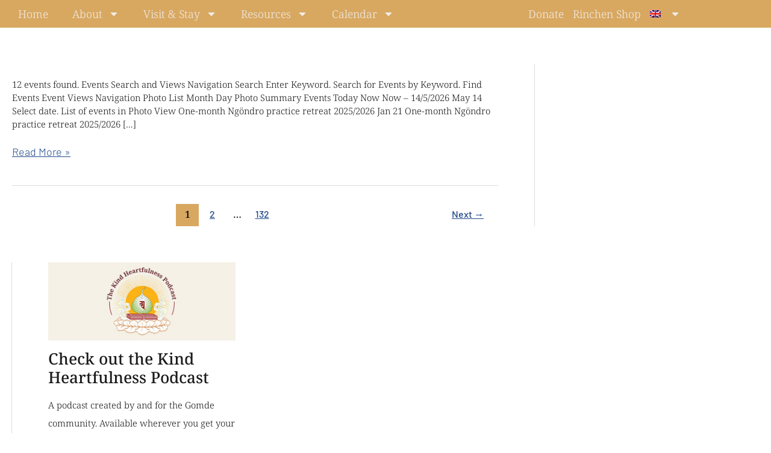

--- FILE ---
content_type: application/javascript; charset=UTF-8
request_url: https://gomde.eu/wp-content/cache/wpo-minify/1768944607/assets/wpo-minify-header-0aae0cf2.min.js
body_size: -525
content:

jQuery(document).ready(function($){$(window).click(function(){$("#category-navigation").removeClass("open");$("#categoryTab li a").removeClass("active")});$("#category-navigation").click(function(e){e.stopPropagation();$(this).addClass("open")});$(".close-category-item").click(function(e){e.stopPropagation();$("#category-navigation").removeClass("open")})});


